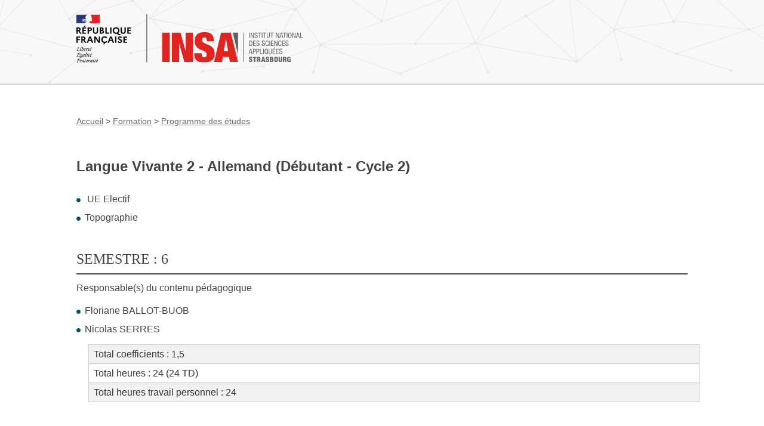

--- FILE ---
content_type: text/html
request_url: https://programme-etudes.insa-strasbourg.fr/fr/G3/G3-eltfe-all-de-4612345678.html
body_size: 7055
content:
<!DOCTYPE html>
<html lang="fr-FR">

<head>
    <meta charset="UTF-8">
    <title>
        Ecole publique d&#039;ingénieur·es et d&#039;architecture - INSA Strasbourg</title>

    <!--  Mobile Viewport Fix -->
    <meta name="viewport" content="width=device-width,initial-scale=1">

    <!-- favicon.ico, apple-touch-icon.png and ms-icons -->
    <link rel="apple-touch-icon" sizes="180x180" href="/apple-touch-icon.png">
    <link rel="icon" type="image/png" href="/favicon-32x32.png" sizes="32x32">
    <link rel="icon" type="image/png" href="/favicon-16x16.png" sizes="16x16">
    <link rel="manifest" href="/manifest.json">
    <link rel="mask-icon" href="/safari-pinned-tab.svg" color="#e22421">
    <meta name="theme-color" content="#ffffff">
    <link rel="profile" href="http://gmpg.org/xfn/11">
    <link rel="stylesheet" href="https://www.insa-strasbourg.fr/wp-content/themes/insa_principal/style.min.css" media="screen">
	<meta name="robots" content="noindex">

</head>
<body>
    <div class="top-page">
    <header class="top-header">
        <div class="top-header-top">
            <!-- site title -->
            <h1 class="top-title">
                <a href="https://www.insa-strasbourg.fr/fr/">
                    <img src="https://www.insa-strasbourg.fr/wp-content/themes/insa_principal/images/logo-insa.svg" alt="INSA Strasbourg" />
                </a>
            </h1>
 
            </div><!-- end .top-utilities -->
        </div><!-- end .top-header-top -->
        <div class="top-header-bottom">
            <div class="menu-bar"><h2 class="menu-title"><span>Menu</span></h2></div>
         </div><!-- end .top-header-bottom -->
    </header>
	</div><!-- end .top-page --><main id="primary" class="content insa-strasbourg-content" role="main">

<div class="page-content">
	<div class="page-content-wrap">
	<header class="page-header">
		<nav class="breadcrumb">
			<ol itemscope="" itemtype="http://schema.org/BreadcrumbList">
				<li itemprop="itemListElement" itemscope="" temtype="http://schema.org/ListItem">
					<a itemprop="item" href="https://www.insa-strasbourg.fr/fr"><span itemprop="name">Accueil</span></a>
					<meta itemprop="position" content="1">
				</li>
				<li itemprop="itemListElement" itemscope="" itemtype="http://schema.org/ListItem">
					<a itemprop="item" href="https://www.insa-strasbourg.fr/fr/formation/"><span itemprop="name">Formation</span></a>
					<meta itemprop="position" content="2">
				</li>
				<li itemprop="itemListElement" itemscope="" itemtype="http://schema.org/ListItem">
					<a itemprop="item" href="https://www.insa-strasbourg.fr/fr/programme-des-etudes/?menu=formation&parent_label="><span itemprop="name">Programme des études</span></a>
					<meta itemprop="position" content="3">
				</li>
			</ol>
		</nav>
	</header>

	<article class="entry-content">

﻿<!-- ******* CONTENU DE LA PAGE ******* - *** PB ***//-->
<div id="page-2">
	
<h1>Langue Vivante 2 - Allemand (D&eacute;butant - Cycle 2)</h1>
<ul>
	<li>
		
			UE Electif
		
	</li>
	<li>Topographie</li>
</ul>


<h3>Semestre : 6<br></h3>
Responsable(s) du contenu p&eacute;dagogique
<ul>
 	
		<li>Floriane  BALLOT-BUOB</li>
	
 	
		<li>Nicolas  SERRES</li>
	
	
</ul>


<table>
	<tr>
		<td align="left" valign="middle">Total coefficients : 1,5</td>
	</tr>
	
	<tr>
		<td align="left" valign="middle">Total heures : 24 (24 TD)</td>
	</tr>
	
	
	<tr>
		<td align="left" valign="middle">Total heures travail personnel : 24</td>
	</tr>
	
 </table>
 

<br />



<h2>Pr&eacute;requis</h2>
<p>N&apos;avoir jamais fait d&apos;allemand auparavant</p><br />



<h2>Objectif</h2>
<p>Groupe d&eacute;butant : Niveau du cadre de r&eacute;f&eacute;rence europ&eacute;en vis&eacute; : A1+<br>acqu&eacute;rir et d&eacute;velopper des r&eacute;flexes langagiers simples, susceptibles d&apos;&ecirc;tre r&eacute;investis dans la vie professionnelle et la vie courante.</p><br />




<!-- DEBUT GE_AXES_-->


<h2>Compétences attendues</h2>
<p>Axe  A7 : COMMUNICATION ET TRAVAIL EN &Eacute;QUIPE<br> S&#8217;int&eacute;grer dans une organisation, l&#8217;animer et la faire &eacute;voluer en communiquant efficacement en plusieurs langues, dans un contexte pluridisplinaire et multiculturel.<br>     - &Ecirc;tre capable de prendre en compte un contexte international et multiculturel<br>     - Exploiter des m&eacute;thodes de communication et les appliquer dans le champ de la sp&eacute;cialit&eacute; y compris en langue &eacute;trang&egrave;re<br></p><br />


<!-- FIN - GE_AXE_-->




<h2>Programme</h2>
<p>D&eacute;butants : &ecirc;tre capable de se pr&eacute;senter ainsi que son parcours, de parler de ses activit&eacute;s quotidiennes et de ses go&ucirc;ts. Lexique de base quotidien et du monde du travail.</p><br />







<h2>Mode d'&eacute;valuation</h2>
<p>Contr&ocirc;le continu</p><br />

	

	
	
	</div>
</div>
</div>




<br>


<a href="G3.html" class="plus" title="&lt;!--#4DHTML $T_ClasseNomAbr--&gt; : Ind�finie">Retour</a>
<!-- ******* FIN DE LA PAGE ******* - *** PB ***//-->﻿
<footer class="site-footer" role="contentinfo">
   <div class="footer-first-element">
       <div class="ffe1">
            <div class="site-footer-wrap fflex">
                <div class="address">
                    <strong>INSA STRASBOURG</strong><br>
                    24 Bld de la Victoire - Strasbourg<br>
                    tél. +33(0)3 88 14 47 00
                </div>
                <div class="insa-logo">
                    <h3>une école du </h3>
                    <a href="https://www.insa-strasbourg.fr/fr/fr/groupe-insa/?menu=insa-strasbourg">
                        <img src="https://www.insa-strasbourg.fr/wp-content/themes/insa_principal/images/Logo-GroupeINSA-blanc.png" alt="groupe INSA" />
                    </a>
                </div>
                <div class="minister-logo">
                    <a href="https://www.insa-strasbourg.fr/fr/fr/ecole-publique-ingenieurs-et-architectes/?menu=insa-strasbourg">
                        <img src="https://www.insa-strasbourg.fr/wp-content/themes/insa_principal/images/Logo-MESRI-NB-cartouche.png" alt="Le ministère de tutelle de l'INSA Strasbourg est le ministère de l'Enseignement supérieur et de la Recherche" />
                    </a>
                </div>
            </div><!-- end .site-footer-wrap --> 
        </div><!-- end .ffe1 -->
   </div><!-- end .footer-first-element -->

   <div class="footer-fourth-element">
       <div class="site-footer-wrap">
       <ul>
            <li><a href="https://www.insa-strasbourg.fr/fr/mentions-legales">Mentions légales</a></li>
            <li><a href="https://www.insa-strasbourg.fr/fr/protection-des-donnees">Protection des données</a></li>
            <li><a href="https://www.insa-strasbourg.fr/fr/plan-du-site">Plan du site</a></li>
            <li><a href="https://www.insa-strasbourg.fr/charte-osiris">Charte osiris</a></li>
            <li><a href="https://www.insa-strasbourg.fr/wp-admin">C-insa</a></li>
        </ul>
        </div><!-- end .site-footer-wrap -->
    </div>
</footer>
</body>
</html>